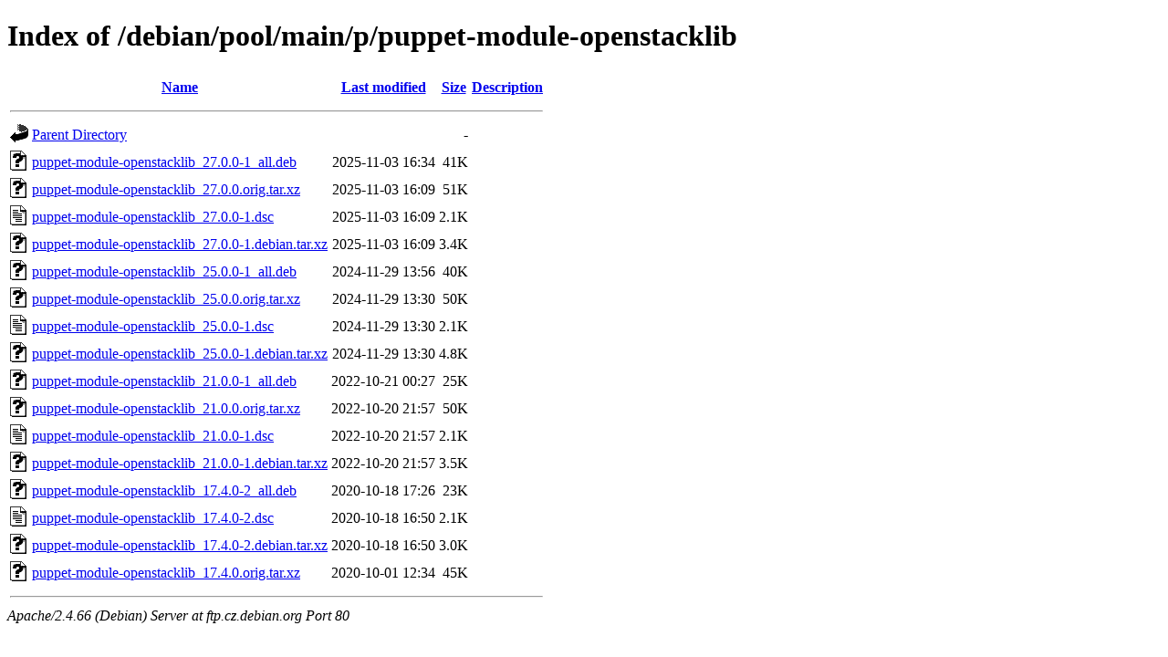

--- FILE ---
content_type: text/html;charset=UTF-8
request_url: http://ftp.cz.debian.org/debian/pool/main/p/puppet-module-openstacklib/?C=M;O=D
body_size: 801
content:
<!DOCTYPE HTML PUBLIC "-//W3C//DTD HTML 4.01//EN" "http://www.w3.org/TR/html4/strict.dtd">
<html>
 <head>
  <title>Index of /debian/pool/main/p/puppet-module-openstacklib</title>
 </head>
 <body>
<h1>Index of /debian/pool/main/p/puppet-module-openstacklib</h1>
  <table>
   <tr><th valign="top"><img src="/icons/blank.gif" alt="[ICO]"></th><th><a href="?C=N;O=A">Name</a></th><th><a href="?C=M;O=A">Last modified</a></th><th><a href="?C=S;O=A">Size</a></th><th><a href="?C=D;O=A">Description</a></th></tr>
   <tr><th colspan="5"><hr></th></tr>
<tr><td valign="top"><img src="/icons/back.gif" alt="[PARENTDIR]"></td><td><a href="/debian/pool/main/p/">Parent Directory</a></td><td>&nbsp;</td><td align="right">  - </td><td>&nbsp;</td></tr>
<tr><td valign="top"><img src="/icons/unknown.gif" alt="[   ]"></td><td><a href="puppet-module-openstacklib_27.0.0-1_all.deb">puppet-module-openstacklib_27.0.0-1_all.deb</a></td><td align="right">2025-11-03 16:34  </td><td align="right"> 41K</td><td>&nbsp;</td></tr>
<tr><td valign="top"><img src="/icons/unknown.gif" alt="[   ]"></td><td><a href="puppet-module-openstacklib_27.0.0.orig.tar.xz">puppet-module-openstacklib_27.0.0.orig.tar.xz</a></td><td align="right">2025-11-03 16:09  </td><td align="right"> 51K</td><td>&nbsp;</td></tr>
<tr><td valign="top"><img src="/icons/text.gif" alt="[TXT]"></td><td><a href="puppet-module-openstacklib_27.0.0-1.dsc">puppet-module-openstacklib_27.0.0-1.dsc</a></td><td align="right">2025-11-03 16:09  </td><td align="right">2.1K</td><td>&nbsp;</td></tr>
<tr><td valign="top"><img src="/icons/unknown.gif" alt="[   ]"></td><td><a href="puppet-module-openstacklib_27.0.0-1.debian.tar.xz">puppet-module-openstacklib_27.0.0-1.debian.tar.xz</a></td><td align="right">2025-11-03 16:09  </td><td align="right">3.4K</td><td>&nbsp;</td></tr>
<tr><td valign="top"><img src="/icons/unknown.gif" alt="[   ]"></td><td><a href="puppet-module-openstacklib_25.0.0-1_all.deb">puppet-module-openstacklib_25.0.0-1_all.deb</a></td><td align="right">2024-11-29 13:56  </td><td align="right"> 40K</td><td>&nbsp;</td></tr>
<tr><td valign="top"><img src="/icons/unknown.gif" alt="[   ]"></td><td><a href="puppet-module-openstacklib_25.0.0.orig.tar.xz">puppet-module-openstacklib_25.0.0.orig.tar.xz</a></td><td align="right">2024-11-29 13:30  </td><td align="right"> 50K</td><td>&nbsp;</td></tr>
<tr><td valign="top"><img src="/icons/text.gif" alt="[TXT]"></td><td><a href="puppet-module-openstacklib_25.0.0-1.dsc">puppet-module-openstacklib_25.0.0-1.dsc</a></td><td align="right">2024-11-29 13:30  </td><td align="right">2.1K</td><td>&nbsp;</td></tr>
<tr><td valign="top"><img src="/icons/unknown.gif" alt="[   ]"></td><td><a href="puppet-module-openstacklib_25.0.0-1.debian.tar.xz">puppet-module-openstacklib_25.0.0-1.debian.tar.xz</a></td><td align="right">2024-11-29 13:30  </td><td align="right">4.8K</td><td>&nbsp;</td></tr>
<tr><td valign="top"><img src="/icons/unknown.gif" alt="[   ]"></td><td><a href="puppet-module-openstacklib_21.0.0-1_all.deb">puppet-module-openstacklib_21.0.0-1_all.deb</a></td><td align="right">2022-10-21 00:27  </td><td align="right"> 25K</td><td>&nbsp;</td></tr>
<tr><td valign="top"><img src="/icons/unknown.gif" alt="[   ]"></td><td><a href="puppet-module-openstacklib_21.0.0.orig.tar.xz">puppet-module-openstacklib_21.0.0.orig.tar.xz</a></td><td align="right">2022-10-20 21:57  </td><td align="right"> 50K</td><td>&nbsp;</td></tr>
<tr><td valign="top"><img src="/icons/text.gif" alt="[TXT]"></td><td><a href="puppet-module-openstacklib_21.0.0-1.dsc">puppet-module-openstacklib_21.0.0-1.dsc</a></td><td align="right">2022-10-20 21:57  </td><td align="right">2.1K</td><td>&nbsp;</td></tr>
<tr><td valign="top"><img src="/icons/unknown.gif" alt="[   ]"></td><td><a href="puppet-module-openstacklib_21.0.0-1.debian.tar.xz">puppet-module-openstacklib_21.0.0-1.debian.tar.xz</a></td><td align="right">2022-10-20 21:57  </td><td align="right">3.5K</td><td>&nbsp;</td></tr>
<tr><td valign="top"><img src="/icons/unknown.gif" alt="[   ]"></td><td><a href="puppet-module-openstacklib_17.4.0-2_all.deb">puppet-module-openstacklib_17.4.0-2_all.deb</a></td><td align="right">2020-10-18 17:26  </td><td align="right"> 23K</td><td>&nbsp;</td></tr>
<tr><td valign="top"><img src="/icons/text.gif" alt="[TXT]"></td><td><a href="puppet-module-openstacklib_17.4.0-2.dsc">puppet-module-openstacklib_17.4.0-2.dsc</a></td><td align="right">2020-10-18 16:50  </td><td align="right">2.1K</td><td>&nbsp;</td></tr>
<tr><td valign="top"><img src="/icons/unknown.gif" alt="[   ]"></td><td><a href="puppet-module-openstacklib_17.4.0-2.debian.tar.xz">puppet-module-openstacklib_17.4.0-2.debian.tar.xz</a></td><td align="right">2020-10-18 16:50  </td><td align="right">3.0K</td><td>&nbsp;</td></tr>
<tr><td valign="top"><img src="/icons/unknown.gif" alt="[   ]"></td><td><a href="puppet-module-openstacklib_17.4.0.orig.tar.xz">puppet-module-openstacklib_17.4.0.orig.tar.xz</a></td><td align="right">2020-10-01 12:34  </td><td align="right"> 45K</td><td>&nbsp;</td></tr>
   <tr><th colspan="5"><hr></th></tr>
</table>
<address>Apache/2.4.66 (Debian) Server at ftp.cz.debian.org Port 80</address>
</body></html>
